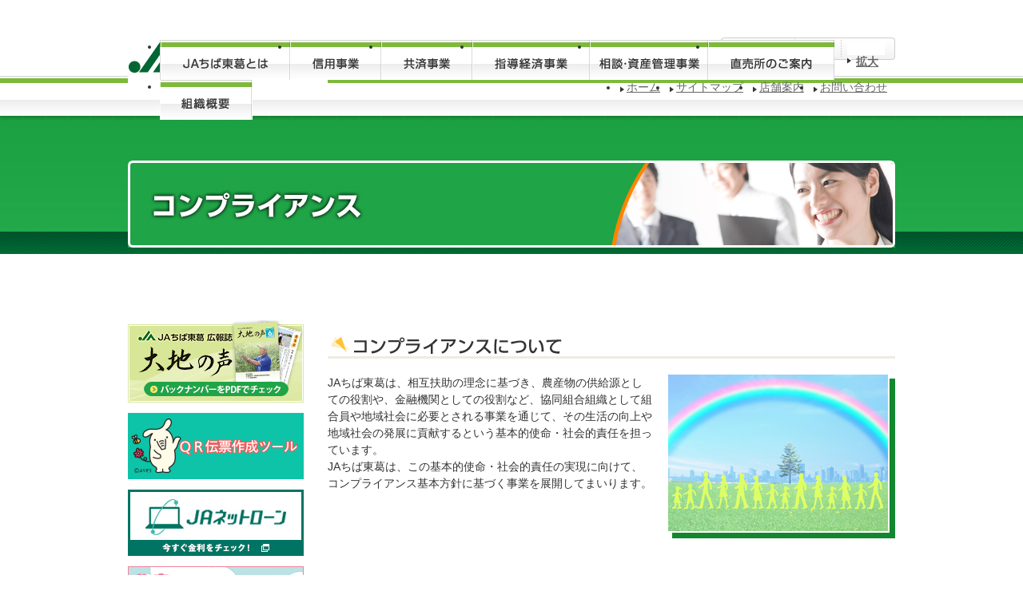

--- FILE ---
content_type: text/html; charset=UTF-8
request_url: https://www.ja-chibatoukatu.or.jp/compliance/
body_size: 3624
content:
<!DOCTYPE HTML PUBLIC "-//W3C//DTD HTML 4.01 Transitional//EN" "http://www.w3.org/TR/html4/loose.dtd">
<html lang="ja">

<head>
    <!-- Google Tag Manager -->
<script>(function(w,d,s,l,i){w[l]=w[l]||[];w[l].push({'gtm.start':
new Date().getTime(),event:'gtm.js'});var f=d.getElementsByTagName(s)[0],
j=d.createElement(s),dl=l!='dataLayer'?'&l='+l:'';j.async=true;j.src=
'https://www.googletagmanager.com/gtm.js?id='+i+dl;f.parentNode.insertBefore(j,f);
})(window,document,'script','dataLayer','GTM-MF62LT4G');</script>
<!-- End Google Tag Manager -->    <meta http-equiv="Content-Type" content="text/html; UTF-8">
    <meta http-equiv="Content-Language" content="ja">
    <meta http-equiv="Content-Script-Type" content="text/javascript">
    <meta http-equiv="Content-Style-Type" content="text/css">
    <meta http-equiv="imagetoolbar" content="no">
    <meta name="description" content="JAちば東葛オフィシャルホームページ。JAちば東葛は、千葉県野田市柏市船橋市我孫子市の農業協同組合です。">
    <meta name="keywords" content="JAちば東葛,オフィシャルホームページ,JA,ちば,東葛,千葉県,野田市,柏市,船橋市,我孫子市,農業協同組合">
    <meta name="robots" content="INDEX,FOLLOW">
    <title>JAちば東葛は、千葉県野田市柏市船橋市我孫子市の農業協同組合です。</title>
    <link href="../css/base.css" rel="stylesheet" type="text/css" media="all">
    <link href="../css/content.css" rel="stylesheet" type="text/css" media="all">
    <link href="../css/form.css" rel="stylesheet" type="text/css" media="all">
    <link href="../css/top.css" rel="stylesheet" type="text/css" media="all">
    <link href="../css/big.css" rel="alternate stylesheet" type="text/css" media="screen" title="big">

    <script type="text/javascript" src="../js/jquery.js"></script>
    <script src="../js/dw_common.js" type="text/javascript"></script>
    <script src="../js/smartRollover.js" type="text/javascript"></script>
    <script src="../js/styleswitcher.js" type="text/javascript"></script>
    </head>

<body class="contact" id="pTop">
        <!-- Google Tag Manager (noscript) -->
    <noscript><iframe src="https://www.googletagmanager.com/ns.html?id=GTM-MF62LT4G"
    height="0" width="0" style="display:none;visibility:hidden"></iframe></noscript>
    <!-- End Google Tag Manager (noscript) -->    <div id="wrapper">


        <div id="header" class="clearfix">
            <h1 id="hseo"></h1>
                <div id="logo"><a href="/"><img src="/common_img/h_logo.jpg" alt="ちば東葛農業協同組合"></a></div>
        <div id="styleswitcher">
            <ul>
                <li class="nav_01"><a href="javascript:chooseStyle('none', 30)" id="f_change_01">標準</a></li>
                <li class="nav_02"><a href="javascript:chooseStyle('big', 30)" id="f_change_02">拡大</a></li>
            </ul>
        </div>

        <ul id="hnav" class="clearfix">
            <li><a href="/">ホーム</a></li>
            <li><a href="/sitemap/">サイトマップ</a></li>
            <li><a href="/introduction/">店舗案内</a></li>
            <li><a href="/contact/">お問い合わせ</a></li>
            <!-- h_nav end -->
        </ul>

        <ul id="gnav" class="clearfix">
            <li><a href="/about/"><img src="/common_img/gnav_01_off.jpg" alt="JAちば東葛とは"></a></li>
            <li><a href="/confidence/"><img src="/common_img/gnav_02_off.jpg" alt="信用事業"></a></li>
            <li><a href="/kyosai/"><img src="/common_img/gnav_03_off.jpg" alt="共済事業"></a></li>
            <li><a href="/coaching/"><img src="/common_img/gnav_04_off.jpg" alt="始動経済事業"></a></li>
            <li><a href="/asset/"><img src="/common_img/gnav_05_off.jpg" alt="相談・相談・資産管理事業"></a></li>
            <li><a href="/directsales/"><img src="/common_img/gnav_06_off.jpg" alt="直売所のご案内"></a></li>
            <li><a href="/organization/"><img src="/common_img/gnav_07_off.jpg" alt="組織概要"></a></li>
            <!-- / #gnav -->
        </ul>
            <!-- header end -->
        </div>


        <div id="main" class="clearfix">
            <h2 id="sld"><img src="images/sld.jpg" alt="コンプライアンス"></h2>

            <div class="breadcrumb"><a href="../">HOME</a>&nbsp;&gt;&nbsp;コンプライアンス</div>

                    <div id="side">
            <div class="banner_02" style="margin-top:-5px;"><a href="/daichi/" class="hover60"><img src="/common_img/daichi_bnr.png" alt="大地の声（JAちば東葛 広報誌）"></a></div>
            <div class="banner_02"><a href="https://www.jabank.org./qr-tool/" target="_blank" class="hover60"><img src="/common_img/banner_qr.png" width="220"  alt="ＱＲ伝票作成ツールバナー"></a></div>
            <div class="banner_02"><a href="http://ja-netloan.jp/prefecture/1200/" target="_blank" class="hover60"><img src="/common_img/banner_loan.jpg" width="220" height="83" alt="JAネットローン"></a></div>
            <div class="banner_02"><a href="/mortgage/" class="hover60"><img src="/common_img/banner_09.jpg" width="220" height="83" alt="住宅ローン"></a></div>

            <div class="banner_02"><a href="http://www.jabank.jp/ja/tops/index/4975000" target="_blank" class="hover60"><img src="/common_img/banner_03.jpg" width="220" height="62" alt="JAネットバンク"></a></div>


            <div class="banner_03"><a href="/consult/" class="hover60"><img src="/common_img/banner_04.jpg" width="220" height="62" alt="無料相談会"></a></div>

            <div class="banner_04"><a href="/disclosure/" class="hover60"><img src="/common_img/banner_06.jpg" width="220" height="62" alt="ディスクロージャー誌"></a></div>
            <div class="banner_04"><a href="/compliance/" class="hover60"><img src="/common_img/banner_07.jpg" width="220" height="62" alt="コンプライアンス"></a></div>

            <div class="banner_04">
            <a href="/room/" class="hover60"><img src="/common_img/banner_character1-1.png" width="220" alt="ラッキー・ブラッキーの部屋"></a>
            <img src="/common_img/banner_character0.png" width="220" alt="プロフィール">
            <a href="/character/#chara1" class="hover60"><img src="/common_img/banner_character2-1.png" width="220" alt="ラッキーのプロフィール"></a>
            <a href="/character/#chara2" class="hover60"><img src="/common_img/banner_character2-2.png" width="220" alt="ブラッキーのプロフィール"></a>
            <a href="/character/#chara3" class="hover60"><img src="/common_img/banner_character2-3.png" width="220" alt="西船なな姫のプロフィール"></a>
            <a href="/character/#chara4" class="hover60"><img src="/common_img/banner_character2-4.png" width="220" alt="こかぶちゃんのプロフィール"></a>

            </div>
            <!-- side end -->
        </div>




            <div id="content" class="compliance">

                <h3 class="mb20"><img src="./images/tit_h3.gif" alt="コンプライアンスについて"></h3>
                <div class="clearfix mb50">
                    <img src="./images/img01.jpg" height="205" width="284" alt="" class="float_r ml20">
                    <p class="pt00 m00">
                        JAちば東葛は、相互扶助の理念に基づき、農産物の供給源としての役割や、金融機関としての役割など、協同組合組織として組合員や地域社会に必要とされる事業を通じて、その生活の向上や地域社会の発展に貢献するという基本的使命・社会的責任を担っています。<br>
                        JAちば東葛は、この基本的使命・社会的責任の実現に向けて、コンプライアンス基本方針に基づく事業を展開してまいります。</p>
                </div>

                <h4 class="mb20"><img src="./images/tit_h4.gif" alt="JAちば東葛の基本方針"></h4>
                <div class="backnumber">
                    <ul class="backnumber_list">
                        <li><a href="./pdf/compliance_pdf01.pdf" target="_blank">JAちば東葛コンプライアンス基本方針</a></li>
                        <li><a href="./pdf/compliance_pdf13.pdf" target="_blank">JAちば東葛カスタマーハラスメント対策基本方針</a></li>
                        <li><a href="./pdf/compliance_pdf02.pdf" target="_blank">マネー・ローンダリング等および反社会的勢力等への対応に関する基本方針</a></li>
                        <li><a href="./pdf/compliance_pdf03.pdf" target="_blank">ちば東葛農業協同組合情報セキュリティ基本方針</a></li>
                        <li><a href="./pdf/compliance_pdf04.pdf" target="_blank">利益相反管理方針</a></li>
                        <li><a href="./pdf/compliance_pdf11.pdf" target="_blank">経営者保証に関するガイトライン</a></li>
                        <li><a href="./pdf/compliance_pdf05.pdf" target="_blank">ちば東葛農業協同組合個人情報保護方針</a></li>
                        <li><a href="./pdf/Kohyomatters.pdf" target="_blank">個人情報保護法等に基づく公表事項等</a></li>
                        <li><a href="./pdf/compliance_pdf06.pdf" target="_blank">金融円滑化にかかる基本的方針</a></li>
                        <li><a href="./pdf/compliance_pdf07.pdf" target="_blank">JAバンク利用者保護等管理方針</a></li>
                        <li><a href="./pdf/compliance_pdf12.pdf" target="_blank">組合員・利用者本位の業務運営に関する取組方針</a></li>
                        <li><a href="./pdf/compliance_pdf14.pdf" target="_blank">組合員・利用者本位の業務運営に関する取組状況の公表</a></li>
                        <li><a href="./pdf/compliance_pdf08.pdf" target="_blank">次世代育成支援対策推進法に基づく行動計画</a></li>
                        <li><a href="./pdf/compliance_pdf10.pdf" target="_blank">女性活躍推進法に基づく行動計画</a></li>
                        <li><a href="./pdf/compliance_pdf09.pdf" target="_blank">女性活躍推進法に基づく情報公開</a></li>
                    </ul>
                </div><!-- /.backnumber -->
                <p class="mt30 hover60"><a href="pdf/link.pdf" target="_blank"><img src="images/btn_osirase.jpg"></a>
                </p>
            </div><!-- /.backnumber -->

            <!--  content end  -->
        </div>

        <!--  main end  -->
    </div>

            <div id="bg_footer">
            <div id="footer">
                <div class="page_up"><a href="#pTop">ページトップへ戻る</a></div>
                <div id="footer_top">
                    <div id="f_logo"><img src="/common_img/f_logo.jpg" width="125" height="22" alt="ちば東葛農業協同組合"></div>
                    <ul id="fnav">
                        <li><a href="/">ホーム</a></li>
                        <li><a href="/news/">お知らせ</a></li>
                        <li><a href="/sitemap/">サイトマップ</a></li>
                        <li><a href="/recruit/">採用情報</a></li>
                    </ul>
                <!--  footer_top end  --></div>
                <div id="footer_left">
                    <div class="fnav_01">
                        <img src="/common_img/fnav_01.jpg" width="150" height="18" alt="About">
                        <ul>
                            <li>&raquo;<a href="/about/"><img src="/common_img/text_link_footer1_off.png" alt="JAちば東葛とは" class="va_mdl"></a></li>
                            <li>&raquo;<a href="/organization/">組織概要</a></li>
                            <li>&raquo;<a href="/policy/">経営理念・ビジョン</a></li>
                            <li>&raquo;<a href="/introduction/">店舗案内</a></li>
                        </ul>
                    </div>
                    <div class="fnav_01">
                        <img src="/common_img/fnav_02.jpg" width="150" height="18" alt="Service">
                        <ul>
                            <li>&raquo;<a href="/confidence/">信用事業</a></li>
                            <li>&raquo;<a href="/kyosai/">共済事業</a></li>
                            <li>&raquo;<a href="/coaching/">指導経済事業</a></li>
                            <li>&raquo;<a href="/asset/">相談・資産管理事業</a></li>
                            <li>&raquo;<a href="/directsales/">直売所のご案内</a></li>
                        </ul>
                    </div>
                    <div class="fnav_01">
                        <img src="/common_img/fnav_03.jpg" width="150" height="18" alt="Contents">
                        <ul style="width:180px;">
                            <li>&raquo;<a href="/disclosure/">ディスクロージャー誌</a></li>
                            <li>&raquo;<a href="/daichi/"><img src="/common_img/text_link_footer2_off.png" alt="大地の声（JAちば東葛 広報誌）" class="va_mdl"></a></li>
                            <li>&raquo;<a href="/sitepolicy/">サイトポリシー</a></li>
                            <li>&raquo;<a href="/link/">リンク集</a></li>
                        </ul>
                    </div>
                <!--  footer_left end  --></div>
                <div id="footer_right">
                    <img src="/common_img/f_txt.jpg" width="411" height="24" alt="お問い合わせはこちら">
                    <div class="f_shop"><a href="/introduction/"><img src="/images/f_shop_off.png" width="376" height="69" alt="店舗案内"></a></div>
                    <p>お問い合わせの際は、各店舗または「<a href="/contact/">お問い合わせフォーム</a>」よりご連絡ください。</p>
                </div>
                <div id="credit"><a href="http://www.all-internet.jp/" title="ホームページ制作はこちら" rel="nofollow" target="blank">ホームページ制作はこちら</a></div>
            <!--  footer end  --></div>
        <!--  bg_footer end  --></div>    <!--  wrapper end  --></div>
    </body>

</html>

--- FILE ---
content_type: text/css
request_url: https://www.ja-chibatoukatu.or.jp/css/base.css
body_size: 3971
content:
@charset "utf-8";



/*********** font setup ***********/
* { font-family:"メイリオ","ＭＳ Ｐゴシック", Osaka,sans-serif; }
.f10,
#hseo,
#credit {font-family:"ＭＳ Ｐゴシック", Osaka,sans-serif;}

/*********** defult setup ***********/
:where(html, body, div:not(.__cms *), span:not(.__cms *), h1:not(.__cms *), h2:not(.__cms *), h3:not(.__cms *), h4:not(.__cms *), h5:not(.__cms *), h6:not(.__cms *), blockquote:not(.__cms *), p:not(.__cms *), img:not(.__cms *), dl:not(.__cms *), dt:not(.__cms *), dd:not(.__cms *), ol:not(.__cms *), ul:not(.__cms *), li:not(.__cms *), fieldset:not(.__cms *), form:not(.__cms *), label:not(.__cms *), legend:not(.__cms *), form:not(.__cms *),pre:not(.__cms *),) {
  margin:0px;
	padding:0px;
	border:0px;
	list-style:none;
}

.__cms p, .__cms dl, .__cms h1, .__cms h2, .__cms h3, .__cms h4, .__cms h5, .__cms h6 {
  margin-block-start: 0;
  margin-block-end: 0;
}

.__cms dd {
  margin-inline-start: 0;
}


/*********** tag setup ***********/

/* body */
body { font-size:14px; color:#333; background: url(../common_img/bg_head.jpg) repeat-x #fff; }
body.top { background: url(../common_img/bg_body.jpg) repeat-x #fff; }

/* heading */
:where(h1:not(.__cms *)) {
	width:960px;
	height:18px;
	margin:0 auto;
	padding:3px 0 0;
	color:#cfcfcf;
	font-size:10px;
	font-weight:normal;
	text-align:right;
}
h2 { }
h3 { }
h4 { }
h5 { }

/* ie用 images */
body img { vertical-align:top; font-size:0; }

/* link */
a { color:#0760b4; }
a:link { text-decoration:underline; }
a:hover { text-decoration:none; color:#ed5e60; }
a:visited { }
a:active { }



/*********** id setup ***********/

/* wrapper */
#wrapper { }

/* logo */
body.top div#header h2,
div#header #logo { position: absolute; top: 16px; left: 20px; }

/*  header  */
#header { width:960px; height: 145px; margin:0 auto; padding: 0px 20px; position:relative; }
#header a { color:#666; }
#header a:hover { color:#ed5e60; }
#h_add { position:absolute; top:0; right:0; }
#h_contact { position:absolute; top:0; right:0; }

/* h_nav */
#hnav { position:absolute; top:68px; right:20px; }
#hnav li { padding: 0px 10px; float:left; background: url(../common_img/arrow_01.jpg) 2px 7px no-repeat; }

/* g_nav */
#gnav { position: absolute; bottom: 0px; left: 20px; }
#gnav li { float: left; }


#styleswitcher { width: 218px; height: 28px; position: absolute; top: 28px; right: 20px; background: url(../common_img/bg_font.jpg) no-repeat; }
#styleswitcher ul { padding: 8px 0px 0px 85px; }
#styleswitcher li { padding-left: 30px; float:left; background: url(../common_img/arrow_01.jpg) 19px 3px no-repeat; }
#styleswitcher li.nav_01 { font-size: 12px; }
#styleswitcher li.nav_02 { font-size: 14px; font-weight: bold; }

/* main */
#main { width:960px; margin:0 auto; padding: 20px 20px 0px 20px; line-height:1.5; }

/* side */
#side { width:220px; padding: 40px 0px; float:left; }
.banner_01 { font-size: 11px; color: #232323; }
.banner_02 { margin-bottom: 13px; }
.banner_03 { margin-bottom: 5px; }
.banner_04 { margin-bottom: 15px; }

/* content */
#content { width:710px; padding: 40px 0px; float:right; line-height:1.5; }
.news #content, .interest #content, .nishifuna_html #content, .about #content, .nishifuna_html_economy #content, .introduction #content,
.atm #content, .important_news #content
 { width: 960px;}


/* footer */
.page_up { text-align: right; line-height: 22px;}
	.page_up a { color: #666 !important;}
	.page_up a:before { content: "▲";}

#bg_footer { width: 100%; min-width: 1000px; background: url(../common_img/bg_foot.jpg) 0px 60px repeat-x; }
#footer { width:960px; margin:0 auto; padding:10px 20px 20px 20px; font-size:11px; line-height:1.5; }
#footer a { color:#0071a9; text-decoration: underline; }
#footer a:hover { color:#ed5e60; text-decoration: none; }
#footer_top { padding-bottom: 20px; clear: both; overflow: hidden; }
#f_logo { width: 125px; padding-right: 35px; float: left; }

/* f_nav */
#fnav { padding:6px 0 0; color:#999999; }
#fnav li { padding: 0px 15px 0px 0px; float: left; }
#fnav li a { color:#666666; text-decoration:underline; padding-left: 10px; background: url(../common_img/arrow_01.jpg) 0px center no-repeat; }
#fnav li a:hover { color:#ed5e60; text-decoration:none; }

#footer_left { width: 540px; float: left; }
.fnav_01 { width: 163px; color: #999999; float: left; }
.fnav_01 ul { padding: 10px 0px 0px 5px; }
.fnav_01 ul li { padding-bottom: 5px; }
.fnav_01 ul li a { color:#666666 !important; padding-left: 3px; }
.fnav_01 ul li a:hover { color:#ed5e60 !important; text-decoration: none; }

#footer_right { width: 411px; float: right; }
#footer_right p { padding-top: 5px; clear: both; }
.f_shop { text-align: center;}
.f_contact { width: 200px; float: right; }

/* flash */
#flash { width:500px; float:left; }
#flash p { float:left; padding:0; margin-right:10px; }

/* credit */
#credit { padding-top: 25px; text-align:right; font-size:10px; clear: both; overflow: hidden; }
#credit a { color: #d8ffe4; text-decoration: underline; }
#credit a:hover { text-decoration: none; }

.lst-pdf li a {
  display: inline-block;
  padding-left: 1em;
  text-indent: -1em;
}
.lst-pdf li a::before {
  content: "\021d2";
}

/* common */
.float_r { float: right;}

.red{ color: red;}

.txt_right { text-align: right;}
.txt_left { text-align: left;}
.txt_center { text-align: center;}
.fwb {font-weight:bold !important;}
.font_styl {font-family: '??????? JP','Source Han Sans','?????? Pro W3','?????? Pro','Hiragino Kaku Gothic Pro','A-OTF ?? Pro R','??????2','??????3','??????4','?????? Pro R','?????? Pro','SH G30-P','FC????????','FA ????','IPA ??? ????','VL ????','Droid Sans Japanese','MS PR????','TGothic-GT01','??????','????????','Komatuna','M+1P+IPAG','Mona','JSP????','AR P??????M','EPSON ??????M','Osaka','CRPC&amp;G?????','FGP?????W3','GT2000-01','?????????2000P','?????????2000P4',YOzFont90,YOzFontN90;font-feature-settings:'jp90' 1; -webkit-font-feature-settings:'jp90' 1;}

.mt10 {margin-top: 10px !important;}
.mt20 {margin-top: 20px !important;}
.mt30 {margin-top: 30px !important;}
.mt15 {margin-top: 15px !important;}

.mb00 {margin-bottom: 0 !important;}
.mb05 {margin-bottom: 5px !important;}
.mb10 {margin-bottom: 10px !important;}
.mb20 {margin-bottom: 20px !important;}
.mb30 {margin-bottom: 30px !important;}
.mb40 {margin-bottom: 40px !important;}
.mb50 {margin-bottom: 50px !important;}
.mb-36 {margin-bottom: -36px !important;}

.ml10 {margin-left: 10px !important;}
.ml20 {margin-left: 20px !important;}

.mr10 {margin-right: 10px !important;}
.mr20 {margin-right: 20px !important;}

.inner10 {margin: 0 10px;}
.inner20 {margin: 0 20px;}

/*
--------------------------------------------------
	padding
-------------------------------------------------- */
.p00 {
	padding: 0px !important;
}
.p05 {
	padding: 5px !important;
}
.p10 {
	padding: 10px !important;
}
.p15 {
	padding: 15px !important;
}
.p20 {
	padding: 20px !important;
}
.p25 {
	padding: 25px !important;
}
.p30 {
	padding: 30px !important;
}
.p35 {
	padding: 35px !important;
}
.p40 {
	padding: 40px !important;
}
.p45 {
	padding: 45px !important;
}
.pt00 {
	padding-top: 0px !important;
}
.pt05 {
	padding-top: 5px !important;
}
.pt10 {
	padding-top: 10px !important;
}
.pt15 {
	padding-top: 15px !important;
}
.pt20 {
	padding-top: 20px !important;
}
.pt25 {
	padding-top: 25px !important;
}
.pt30 {
	padding-top: 30px !important;
}
.pt35 {
	padding-top: 35px !important;
}
.pt40 {
	padding-top: 40px !important;
}
.pt45 {
	padding-top: 45px !important;
}
.pr00 {
	padding-right: 0px !important;
}
.pr05 {
	padding-right: 5px !important;
}
.pr10 {
	padding-right: 10px !important;
}
.pr15 {
	padding-right: 15px !important;
}
.pr20 {
	padding-right: 20px !important;
}
.pr25 {
	padding-right: 25px !important;
}
.pr30 {
	padding-right: 30px !important;
}
.pr35 {
	padding-right: 35px !important;
}
.pr40 {
	padding-right: 40px !important;
}
.pr45 {
	padding-right: 45px !important;
}
.pb00 {
	padding-bottom: 0px !important;
}
.pb05 {
	padding-bottom: 5px !important;
}
.pb10 {
	padding-bottom: 10px !important;
}
.pb15 {
	padding-bottom: 15px !important;
}
.pb20 {
	padding-bottom: 20px !important;
}
.pb25 {
	padding-bottom: 25px !important;
}
.pb30 {
	padding-bottom: 30px !important;
}
.pb35 {
	padding-bottom: 35px !important;
}
.pb40 {
	padding-bottom: 40px !important;
}
.pb45 {
	padding-bottom: 45px !important;
}
.pl00 {
	padding-left: 0px !important;
}
.pl05 {
	padding-left: 5px !important;
}
.pl10 {
	padding-left: 10px !important;
}
.pl15 {
	padding-left: 15px !important;
}
.pl20 {
	padding-left: 20px !important;
}
.pl25 {
	padding-left: 25px !important;
}
.pl30 {
	padding-left: 30px !important;
}
.pl35 {
	padding-left: 35px !important;
}
.pl40 {
	padding-left: 40px !important;
}
.pl45 {
	padding-left: 45px !important;
}
/* vertical-align */
.va_base {vertical-align: baseline !important;}
.va_mdl {vertical-align: middle !important;}




/* ▼▼▼▼ position ▼▼▼▼ */
.prtv {
	position: relative;
}
.pfxd {
	position: fixed;
	top: 0;
	z-index: 50;
}
/* ▲▲▲▲ position ▲▲▲▲ */


/* ▼▼▼▼ display ▼▼▼▼ */
.disp_b  { display: block        !important; }
.disp_i  { display: inline       !important; }
.disp_n  { display: none         !important; }
.disp_ib { display: inline-block !important; }
/* ▲▲▲▲ display ▲▲▲▲ */


/* ▼▼▼▼ background ▼▼▼▼ */
.bg_n { background: none !important; }
/* ▲▲▲▲ background ▲▲▲▲ */


/* ▼▼▼▼ width ▼▼▼▼ */
.w10p  { width:  10% ; }
.w15p  { width:  15% ; }
.w20p  { width:  20% ; }
.w25p  { width:  25% ; }
.w30p  { width:  30% ; }
.w45p  { width:  45% ; }
.w100p { width: 100% ; }
.w250  { width: 250px; }
.w280  { width: 280px; }
.w290  { width: 290px; }
.w300  { width: 300px; }
.w310  { width: 310px; }
.w345  { width: 345px; }
.w350  { width: 350px; }
.w360  { width: 360px; }
.w370  { width: 370px; }
.w440  { width: 440px; }
.w450  { width: 450px; }
.w485  { width: 485px; }
.w495  { width: 495px; }
.w525  { width: 525px; }
.w575  { width: 575px; }
.w700  { width: 700px; }
/* ▲▲▲▲ width ▲▲▲▲ */


/* ▼▼▼▼ clear / float ▼▼▼▼ */
.clearfix:after { content: " ";  display: block;  height: 0;  clear: both;  visibility: hidden; }

.fl { float: left ; }
.fr { float: right; }
/* ▲▲▲▲ clear / float ▲▲▲▲ */


/* ▼▼▼▼▼ text / font ▼▼▼▼▼ */
.lh00 { line-height: 0  ; }
.lh12 { line-height: 1.2; }
.lh14 { line-height: 1.4; }
.lh15 { line-height: 1.5; }
.lh16 { line-height: 1.6; }
.lh18 { line-height: 1.8; }

.tac { text-align: center; }
.tal { text-align: left  ; }
.tar { text-align: right ; }

.vat { vertical-align: top   ; }
.vam { vertical-align: middle; }
.vab { vertical-align: bottom; }

.fwn { font-weight: normal; }
.fwb { font-weight: bold  ; }

.fs10 { font-size: 10px !important; }
.fs11 { font-size: 11px !important; }
.fs12 { font-size: 12px !important; }
.fs13 { font-size: 13px !important; }
.fs14 { font-size: 14px !important; }
.fs16 { font-size: 16px !important; }
.fs18 { font-size: 18px !important; }
.fs20 { font-size: 20px !important; }
.fs21 { font-size: 21px !important; }
.fs22 { font-size: 22px !important; }
.fs24 { font-size: 24px !important; }
.fs26 { font-size: 26px !important; }
.fs28 { font-size: 28px !important; }
.fs30 { font-size: 30px !important; }
.fs32 { font-size: 32px !important; }
.fs36 { font-size: 36px !important; }
.fs40 { font-size: 40px !important; }

.base   { color: #0068B7; }
.black  { color: #000000; }
.white  { color: #FFFFFF; }
.red    { color: #FF0000; }
.grey   { color: #666666; }
.pink   { color: #FFCCFF; }
.green  { color: #149600; }
.blue   { color: #0073E6; }
.yellow { color: #FAFA00; }
.orange { color: #FF7300; }
/* ▲▲▲▲▲ text / font ▲▲▲▲▲ */


/* ▼▼▼▼▼▼▼▼▼▼▼▼▼▼▼▼▼▼▼  margin  ▼▼▼▼▼▼▼▼▼▼▼▼▼▼▼▼▼▼▼ */
.mat  { margin: auto         !important; }     .m00  { margin:  0px         !important; }
.m05  { margin:  5px         !important; }     .m10  { margin: 10px         !important; }
.m15  { margin: 15px         !important; }     .m20  { margin: 20px         !important; }
.m25  { margin: 25px         !important; }     .m30  { margin: 30px         !important; }
.m35  { margin: 35px         !important; }     .m40  { margin: 40px         !important; }
.m45  { margin: 45px         !important; }     .m50  { margin: 50px         !important; }
.m55  { margin: 55px         !important; }     .m60  { margin: 60px         !important; }
.m65  { margin: 65px         !important; }     .m70  { margin: 70px         !important; }
.m75  { margin: 75px         !important; }     .m80  { margin: 80px         !important; }
.m85  { margin: 85px         !important; }     .m90  { margin: 90px         !important; }

.mt00 { margin-top:  0px     !important; }
.mt05 { margin-top:  5px     !important; }     .mt10 { margin-top: 10px     !important; }
.mt15 { margin-top: 15px     !important; }     .mt20 { margin-top: 20px     !important; }
.mt25 { margin-top: 25px     !important; }     .mt30 { margin-top: 30px     !important; }
.mt35 { margin-top: 35px     !important; }     .mt40 { margin-top: 40px     !important; }
.mt45 { margin-top: 45px     !important; }     .mt50 { margin-top: 50px     !important; }
.mt55 { margin-top: 55px     !important; }     .mt60 { margin-top: 60px     !important; }
.mt65 { margin-top: 65px     !important; }     .mt70 { margin-top: 70px     !important; }
.mt75 { margin-top: 75px     !important; }     .mt80 { margin-top: 80px     !important; }
.mt85 { margin-top: 85px     !important; }     .mt90 { margin-top: 90px     !important; }

.mr00 { margin-right:  0px   !important; }
.mr05 { margin-right:  5px   !important; }     .mr10 { margin-right: 10px   !important; }
.mr15 { margin-right: 15px   !important; }     .mr20 { margin-right: 20px   !important; }
.mr25 { margin-right: 25px   !important; }     .mr30 { margin-right: 30px   !important; }
.mr35 { margin-right: 35px   !important; }     .mr40 { margin-right: 40px   !important; }
.mr45 { margin-right: 45px   !important; }     .mr50 { margin-right: 50px   !important; }
.mr55 { margin-right: 55px   !important; }     .mr60 { margin-right: 60px   !important; }
.mr65 { margin-right: 65px   !important; }     .mr70 { margin-right: 70px   !important; }
.mr75 { margin-right: 75px   !important; }     .mr80 { margin-right: 80px   !important; }
.mr85 { margin-right: 85px   !important; }     .mr90 { margin-right: 90px   !important; }

.mb00 { margin-bottom:  0px  !important; }
.mb05 { margin-bottom:  5px  !important; }     .mb10 { margin-bottom: 10px  !important; }
.mb15 { margin-bottom: 15px  !important; }     .mb20 { margin-bottom: 20px  !important; }
.mb25 { margin-bottom: 25px  !important; }     .mb30 { margin-bottom: 30px  !important; }
.mb35 { margin-bottom: 35px  !important; }     .mb40 { margin-bottom: 40px  !important; }
.mb45 { margin-bottom: 45px  !important; }     .mb50 { margin-bottom: 50px  !important; }
.mb55 { margin-bottom: 55px  !important; }     .mb60 { margin-bottom: 60px  !important; }
.mb65 { margin-bottom: 65px  !important; }     .mb70 { margin-bottom: 70px  !important; }
.mb75 { margin-bottom: 75px  !important; }     .mb80 { margin-bottom: 80px  !important; }
.mb85 { margin-bottom: 85px  !important; }     .mb90 { margin-bottom: 90px  !important; }

.ml00 { margin-left:  0px    !important; }
.ml05 { margin-left:  5px    !important; }     .ml10 { margin-left: 10px    !important; }
.ml15 { margin-left: 15px    !important; }     .ml20 { margin-left: 20px    !important; }
.ml25 { margin-left: 25px    !important; }     .ml30 { margin-left: 30px    !important; }
.ml35 { margin-left: 35px    !important; }     .ml40 { margin-left: 40px    !important; }
.ml45 { margin-left: 45px    !important; }     .ml50 { margin-left: 50px    !important; }
.ml55 { margin-left: 55px    !important; }     .ml60 { margin-left: 60px    !important; }
.ml65 { margin-left: 65px    !important; }     .ml70 { margin-left: 70px    !important; }
.ml75 { margin-left: 75px    !important; }     .ml80 { margin-left: 80px    !important; }
.ml85 { margin-left: 85px    !important; }     .ml90 { margin-left: 90px    !important; }
/* ▲▲▲▲▲▲▲▲▲▲▲▲▲▲▲▲▲▲▲  margin  ▲▲▲▲▲▲▲▲▲▲▲▲▲▲▲▲▲▲▲ */


/* ▼▼▼▼▼▼▼▼▼▼▼▼▼▼▼▼▼▼▼ padding ▼▼▼▼▼▼▼▼▼▼▼▼▼▼▼▼▼▼▼ */
.p00  { padding:  0px        !important; }
.p05  { padding:  5px        !important; }     .p10  { padding: 10px        !important; }
.p15  { padding: 15px        !important; }     .p20  { padding: 20px        !important; }
.p25  { padding: 25px        !important; }     .p30  { padding: 30px        !important; }
.p35  { padding: 35px        !important; }     .p40  { padding: 40px        !important; }
.p45  { padding: 45px        !important; }     .p50  { padding: 50px        !important; }
.p55  { padding: 55px        !important; }     .p60  { padding: 60px        !important; }
.p65  { padding: 65px        !important; }     .p70  { padding: 70px        !important; }
.p75  { padding: 75px        !important; }     .p80  { padding: 80px        !important; }
.p85  { padding: 85px        !important; }     .p90  { padding: 90px        !important; }

.pt00 { padding-top:  0px    !important; }
.pt05 { padding-top:  5px    !important; }     .pt10 { padding-top: 10px    !important; }
.pt15 { padding-top: 15px    !important; }     .pt20 { padding-top: 20px    !important; }
.pt25 { padding-top: 25px    !important; }     .pt30 { padding-top: 30px    !important; }
.pt35 { padding-top: 35px    !important; }     .pt40 { padding-top: 40px    !important; }
.pt45 { padding-top: 45px    !important; }     .pt50 { padding-top: 50px    !important; }
.pt55 { padding-top: 55px    !important; }     .pt60 { padding-top: 60px    !important; }
.pt65 { padding-top: 65px    !important; }     .pt70 { padding-top: 70px    !important; }
.pt75 { padding-top: 75px    !important; }     .pt80 { padding-top: 80px    !important; }
.pt85 { padding-top: 85px    !important; }     .pt90 { padding-top: 90px    !important; }

.pr00 { padding-right:  0px  !important; }
.pr05 { padding-right:  5px  !important; }     .pr10 { padding-right: 10px  !important; }
.pr15 { padding-right: 15px  !important; }     .pr20 { padding-right: 20px  !important; }
.pr25 { padding-right: 25px  !important; }     .pr30 { padding-right: 30px  !important; }
.pr35 { padding-right: 35px  !important; }     .pr40 { padding-right: 40px  !important; }
.pr45 { padding-right: 45px  !important; }     .pr50 { padding-right: 50px  !important; }
.pr55 { padding-right: 55px  !important; }     .pr60 { padding-right: 60px  !important; }
.pr65 { padding-right: 65px  !important; }     .pr70 { padding-right: 70px  !important; }
.pr75 { padding-right: 75px  !important; }     .pr80 { padding-right: 80px  !important; }
.pr85 { padding-right: 85px  !important; }     .pr90 { padding-right: 90px  !important; }

.pb00 { padding-bottom:  0px !important; }
.pb05 { padding-bottom:  5px !important; }     .pb10 { padding-bottom: 10px !important; }
.pb15 { padding-bottom: 15px !important; }     .pb20 { padding-bottom: 20px !important; }
.pb25 { padding-bottom: 25px !important; }     .pb30 { padding-bottom: 30px !important; }
.pb35 { padding-bottom: 35px !important; }     .pb40 { padding-bottom: 40px !important; }
.pb45 { padding-bottom: 45px !important; }     .pb50 { padding-bottom: 50px !important; }
.pb55 { padding-bottom: 55px !important; }     .pb60 { padding-bottom: 60px !important; }
.pb65 { padding-bottom: 65px !important; }     .pb70 { padding-bottom: 70px !important; }
.pb75 { padding-bottom: 75px !important; }     .pb80 { padding-bottom: 80px !important; }
.pb85 { padding-bottom: 85px !important; }     .pb90 { padding-bottom: 90px !important; }

.pl00 { padding-left:  0px   !important; }
.pl05 { padding-left:  5px   !important; }     .pl10 { padding-left: 10px   !important; }
.pl15 { padding-left: 15px   !important; }     .pl20 { padding-left: 20px   !important; }
.pl25 { padding-left: 25px   !important; }     .pl30 { padding-left: 30px   !important; }
.pl35 { padding-left: 35px   !important; }     .pl40 { padding-left: 40px   !important; }
.pl45 { padding-left: 45px   !important; }     .pl50 { padding-left: 50px   !important; }
.pl55 { padding-left: 55px   !important; }     .pl60 { padding-left: 60px   !important; }
.pl65 { padding-left: 65px   !important; }     .pl70 { padding-left: 70px   !important; }
.pl75 { padding-left: 75px   !important; }     .pl80 { padding-left: 80px   !important; }
.pl85 { padding-left: 85px   !important; }     .pl90 { padding-left: 90px   !important; }
/* ▲▲▲▲▲▲▲▲▲▲▲▲▲▲▲▲▲▲▲ padding ▲▲▲▲▲▲▲▲▲▲▲▲▲▲▲▲▲▲▲ */



--- FILE ---
content_type: text/css
request_url: https://www.ja-chibatoukatu.or.jp/css/content.css
body_size: 6397
content:
@charset "utf-8";



/*********** btm setup ***********/

/* global class */
.lightbox_ph {  }
.clear { clear:both; }
.clearfix {zoom:1;}
.clearfix:after { content: "."; display: block; clear: both; height: 0; visibility: hidden; zoom: 1; }

.color_01 { color:#d13823; }
.color_02 { color:#384cd1; }
.color_03 { color:#e95513; }

.f12 { font-size:12px; }
.f14 { font-size:14px; }
.f16 { font-size:16px; }
.no_wrap{ overflow:hidden;zoom:1; }
.hover80 a:hover img,a.hover80:hover img,a:hover img.hover80 {filter: alpha(opacity=80);-moz-opacity:0.80;opacity:0.80;}
.hover60 a:hover img,a.hover60:hover img,a:hover img.hover60 {filter: alpha(opacity=60);-moz-opacity:0.60;opacity:0.60;}



/* img area */
.left_box { float:left; }
.right_box { float:right; }
.left_box_space { float:left; padding:15px 20px 0; }
.right_box_space { float:right; padding:15px 20px 0; }

.left_box_no_wrap { float:left; padding:15px 0 0 20px; }
.right_box_no_wrap { float:right;padding:15px 20px 0 0;  }

.drop1 { border:1px solid #ddd; padding:1px; }

#content .photo_center { text-align:center; padding:10px 0 0; }
span.photo_center { display:block; }


.googlemap { border:1px solid #eee; margin:15px auto 0; padding:2px; width:95%; background:#fff; }
.googlemap iframe { width:100%; height:400px; }
.googlemap small { display:block; text-align:right; padding:5px 10px !important; font-size:10px !important; }



/* content caption */
#content h2,h2#sld { }
:where(#content h3:not(.__cms *)) { padding-top:25px; text-align:center; font-size:14px; }
:where(#content h4:not(.__cms *)) { padding-top:20px; text-align:center; }
:where(#content h5:not(.__cms *)) { padding-top:20px; text-align:center; }
#content .txt_title { padding:20px 10px 0; margin:0 10px; text-align:left; font-size:16px; border-bottom:1px solid #ddd; }




.breadcrumb { padding: 18px 0px 0px; height:20px; color: #ffffff; text-align: right; }
.breadcrumb a { color: #ffffff; }
.breadcrumb a:hover { color:#d9f0b9; }


/* content p */
:where(#content p:not(.__cms *)) { padding:15px 20px 0; }
#content .ptop0 { padding-top:0; }

/*  rollup */
#content p.page-up { padding-top:20px; text-align:right; }

/* content table */
.table_style { margin-top:15px; }
.table_style th { background:url(../common_img/bg_th.gif) #cfe8d6; text-align:left; color:#363636; vertical-align:top; }
.table_style td { border:1px solid #d9d9d9; vertical-align:top; }
.table_style td.bg2 { background:#effff4; }

.table_style2 { width: 100%; margin-bottom:10px; border-collapse: separate; }
.table_style2 .recruit_stit { width: 120px; padding: 10px 20px; background:url(../common_img/bg_th.gif) #cfe8d6; text-align:left; color:#363636; vertical-align:top; }
.table_style2 .recruit_txt { padding: 10px; border:1px solid #d9d9d9; vertical-align:top; }

.table_style3 { width: 100%; margin-bottom:10px; border-collapse: separate; }
.table_style3 th { width: 185px; padding: 10px 20px; background:url(../common_img/bg_th.gif) #cfe8d6; text-align:left; color:#363636; vertical-align:middle; }
.table_style3 td { padding: 10px; border:1px solid #d9d9d9; vertical-align:middle; }
.table_style3 td.tbn { width: 170px; }

.table_style4 { width: 100%; margin-bottom:10px; border-collapse: separate; }
.table_style4 th { width: 185px; padding: 10px 20px; background:url(../common_img/bg_th.gif) #cfe8d6; text-align:left; color:#363636; vertical-align:middle; }
.table_style4 td { width:345px; padding: 10px; border:1px solid #d9d9d9; vertical-align:middle; }

.table_style5 { margin-top:20px; }
.table_style5 th { background:url(../common_img/bg_th.gif) #cfe8d6; text-align:left; color:#363636; vertical-align:top; }
.table_style5 td { border:1px solid #d9d9d9; vertical-align:top; }

.table_style6 { margin-top:15px; }
.table_style6 th { background:url(../common_img/bg_th.gif) #cfe8d6; text-align:center; color:#363636; vertical-align:top; }
.table_style6 td { border:1px solid #d9d9d9; vertical-align:top; }

.table_style7 {}
.table_style7 th { background:url(../common_img/bg_th02.gif) #cfe8d6; text-align:center; color:#363636; vertical-align:top; }
.table_style7 td { border:1px solid #d9d9d9; vertical-align:top; }

.table_style_list ul li { text-indent: -1em; padding-left: 1em;}

.ts5_row01 { width: 9%;}
.ts5_row02 { width: 25%;}
.ts5_row03 { width: 27%;}
.ts5_row04 { width: 74px;}
.ts5_row05 { width: 16%;}
.ts5_row06 { width: 13%;}



.table_style8 tr.bkg01{
	background-color: #FA8072;
	text-align:center;
	color: #fff;
	font-weight: bold;
}
.table_style8 td {
	border:1px solid #d9d9d9;
	vertical-align:top;
	text-align:center;
}



/* content ul */
/*
.ul_style { padding:15px 20px 0; }
.ul_style li { padding:5px; border-bottom:1px solid #cccccc; }
*/

/* content dl */
.dl_style { padding:0 20px 0; }
.dl_style dt { border-top:1px solid #ddd; font-size:14px; font-weight:bold; color:#333; padding:15px 0 0; }
.dl_style dd { padding:0 0 15px; }

.dl_style2 { padding:0 20px 0; }
.dl_style2 dt { font-size:14px; font-weight:bold; color:#0f8a30; padding:15px 0 5px; border-bottom:1px solid #b1b1b1; }
.dl_style2 dd { padding:5px 8px 0; }

/* f_link */
.f_link { background:#f4f4f4; margin:20px 0 0; padding:10px 5px; border:1px solid #ddd; clear:both; }

/* title */
.tit_style_sub {
	margin: 0 20px 15px;
	padding: 3px 0 3px 10px !important;
	border-bottom: 1px solid #20A648;
	border-left: 3px solid #20A648;
	font-size: 16px !important;
	text-align: left !important;
}
/* tit_style_sub02 */
.tit_style_sub02 {
	padding: 5px 10px 3px !important;
	background: url(../common_img/bg_ptn_gr.gif);
	color: #fff;
	font-size: 16px !important;
	font-weight: bold;
	text-align: left !important;
}
/* icon indent */
.ico_list li,
.ico_txt {
	margin-bottom: 3px;
	padding-left: 1em;
	text-indent: -1em;
}

/*********** page setup ***********/



/* news */
#rss { padding:0 0 0; text-align:right; }

body.news #content .newsbox { width: 100%; margin: 30px auto 0px auto; padding: 0px; border: 1px dotted #dbdbdb; }
body.news #content .bg_h3 h3 {
	width:510px;
	padding:10px 0px 10px 40px;
	margin: 5px 0px 0px 0px;
	font-size:16px;
	color: #6e6445;
	line-height:1.5;
	text-align:left;
	float:left;
}

body.news #content .bg_h3 p.date {
	width:80px;
	padding:5px 20px;
	margin: 10px 10px 10px 0px;
	font-size:11px;
	font-weight: bold;
	text-align:right;
	float:right;
	background: #20a648;
	color: #ffffff;
}

body.news #content .bg_h3 {
	width:90%;
	margin: 0px auto;
	background: url(../news/images/bg_h3.jpg) no-repeat;
	border-bottom: 1px dotted #d9d9d9;
	clear: both;
	overflow: hidden;
}

body.news #content .newstxt {
	width:90%;
	padding: 10px 10px;
	margin: 0px auto;
}

body.news #content .newstxt p {
	padding:0 0 15px;
}
body.news #content .newstxt .__cms p {
  padding: 0;
}

body.news #content .newstxt img {
	margin:0 15px 15px 0;
}

.newsbutton { margin-top: 20px; }





/* interest */
#content h3#tekiyou { text-align:left; padding:0 0 20px 150px; font-size:18px; color:#388e20; }

#teiki { margin:10px auto; border-collapse: collapse; }
#teiki th { vertical-align:top; }
#teiki td { width:98px; background:#dbffc5; text-align:center; vertical-align: middle; padding:5px; border-right: 1px solid #fff; }
#teiki .even td { background:#fff; }
#teiki td.bgNone { background:none; }

#yokin { border-bottom:1px solid #f5ffe1; margin:20px auto; }
#yokin td { background:#f5ffe1; border-right:1px solid #68b852; border-bottom:1px solid #e0f2c6; vertical-align:middle; text-align:center; font-weight:bold; padding:5px; width:98px; }
#yokin td.leftBox,
#yokin th.leftBox { border-left:1px solid #68b852; }

#yokin th { border-right:1px solid #68b852; }
#yokin thead th { border:none; }

/* recruit */

body.recruit #content .newsbox { width: 708px; margin: 0px auto 30px auto; padding: 0px; border: 1px dotted #dbdbdb; }
body.recruit #content .bg_h3 h3 {
	width:510px;
	padding:10px 0px 10px 40px;
	margin: 5px 0px 0px 0px;
	font-size:14px;
	color: #6e6445;
	line-height:1.5;
	text-align:left;
	float:left;
}

body.recruit #content .bg_h3 p.date {
	width:80px;
	padding:5px 20px;
	margin: 10px 10px 10px 0px;
	font-size:11px;
	font-weight: bold;
	text-align:right;
	float:right;
	background: #20a648;
	color: #ffffff;
}

body.recruit #content .bg_h3 {
	width:688px;
	margin: 0px auto;
	background: url(../news/images/bg_h3.jpg) no-repeat;
	border-bottom: 1px dotted #d9d9d9;
	clear: both;
	overflow: hidden;
}

body.recruit #content .newstxt {
	width:688px;
	padding: 10px 10px;
	margin: 0px auto;
}

body.recruit #content .newstxt p {
	padding:0 0 15px;
}
body.recruit #content .newstxt .__cms p {
  padding: 0;
}
.rtxt { padding: 0 10px 10px; }

/* about */
#amap { width: 550px; height: 150px; margin: 10px auto;     padding: 335px 0 46px 10px; background: url(../about/images/area_revised.jpg) no-repeat;}
#amap img{    margin-top:90px;}
#ja_mark { float: right; width: 500px; margin: 10px 0; padding: 0; background: #ebebeb;}
#ja_logo { margin: 25px;}

/* nishifuna */
#ec_box_01 { padding: 0 20px; background: url(../directsales/images/hatake.jpg) no-repeat right top;}
h3#nishifinah { width: 100%; padding: 0 0 50px; text-align: left;}
.nishi_box { float: left; width: 428px; margin: 20px 0 0 20px; background: #f7f4e8; border: 1px solid #e0c49b; }
.nishi_box img { vertical-align: bottom;}
.nishi_box p { vertical-align: bottom;}
.nphoto { padding: 10px;}
.nbtitle_01 { margin: 0 0 0 10px; color:#301c07; font-size: 14px; text-decoration: underline;}
.nbtitle_02 { margin: 10px 0; color:#301c07; font-weight: bold;}
.nbcomment { float: right; width: 200px; padding-bottom: 10px; color:#301c07; text-decoration: underline;}
#nlink {width: 880px; margin: 20px auto;}
#nlink ul { float:left; width: 880px; margin:auto; border: 1px solid #ccc; }
#nlink ul li { float: left; padding: 10px; }
#nlink ul li a {  padding-left: 10px; background: url(../common_img/arrow_01.jpg) 0px center no-repeat; }

/* introduction */
#jamap { position: relative; width: 662px; height: 520px; background:url(../introduction/images/map_revised.png) no-repeat;}
#jamap ul, #jamap ul li { position: relative;}
#jamap ul li a { position: absolute; display: block;}
#store_01 { top: 5px; left: 176px;}
#store_02 { top: 67px;left: 143px; }
#store_03 { top: 36px; left: 94px; }
#store_04 { top: 98px; left: 161px;}
#store_05 { top: 130px;left: 183px;}
#store_06 { top: 195px;left: 192px;}
#store_07 { top: 198px;left: 113px;}
#store_08 {
	top: 431px;
    right: 84px;
}
#store_09 {    top: 520px;
    right: 7px;}
#store_10 {     top: 461px;
    right: 34px;
}
#store_11 {	top: 5px;left: 317px;}
#store_12 { top: 38px;left: 352px;}
#store_13 { top: 74px;left: 383px;
}
#store_14 { top: 160px;left: 193px;}
#store_15 {	top: 106px;left: 408px;}
#store_16 { top: 280px;left: 124px;}
#store_17 { top: 280px;left: 209px;}
#store_18 { top: 310px;left: 159px;}
#store_19 { top: 422px;left: 261px;}
#store_20 { top: 352px;left: 220px;}
#store_21 { top: 352px;left: 172px;}
#store_22 { top: 144px;right: 151px;}
#store_23 {	top: 174px;right: 62px;}
#store_24 { right: 14px;top: 307px;}
#store_25 { top: 242px;right: 8px;}
#store_26 { top: 204px;right: -6px;}
#store_28 {	top: 106px;right: -3px;}
#store_29 { top: 491px;right: 7px;}
#store_30 { top: 165px;left: 113px;}
#store_31 { top: 383px;left: 173px;}


/* policy */
.policy_list { padding:15px 10px 0; font-size:16px; }
.policy_list li { padding:5px; }


/* consult */

#content .read_consult { line-height:1.8; }
#content .consult_box { border:1px solid #d6d6d6; padding:0 0 20px; }
:where(#content .consult_box h3:not(.__cms *)) { background:#c1eace; font-size:18px; text-align:left; padding:10px 20px; }
:where(#content .consult_box h4:not(.__cms *)) { background:#168b3a; font-size:16px; text-align:left; padding:5px 10px; margin:30px 18px 0; color:#fff; }

#content #consult_tab { padding:20px 0 0; }
#content #consult_tab li { float:left; }


.consult_table { border-top:1px solid #ddd; border-left:1px solid #ddd; background:#fff; table-layout: fixed;}
.consult_table .consult_stit { border-bottom:1px solid #ddd; border-right:1px solid #ddd; border-left:5px solid #168b3a; text-align:left; vertical-align:top; }
.consult_table .consult_txt { border-bottom:1px solid #ddd; border-right:1px solid #ddd; vertical-align:top; }

#content .contact_bar { width:672px; margin:20px auto 0; position:relative; }
#content .contact_bar .btn { position: absolute; top:15px; left:399px; }

/* kyoai */
#content #kyosai_btn { padding:0 0 0 5px; }
#content #kyosai_btn li { float:left; padding:10px 0 0 10px; }

#content #kyosai_read { background:url(../kyosai/images/bg_read.jpg) no-repeat; }
#content #kyosai_read h3 { padding:15px 0 0 15px; text-align:left; }
#content #kyosai_read p { width:400px; }

#content h3.kyousai_tit{
	padding-top: 0;
	text-align: left;
}

#content .kyou_box{
	width: 720px;
	height: 200px;
	position: relative;
}
#content .kyou_box2{
	width: 688px;
	padding: 10px;
	border: 1px solid #e3e4df;
	border-top: 0;
	position: relative;
	}
#content .kyou_box2 h4{
	margin: 0 auto 10px;
	padding-top: 0;
}
#content .kyou_box2 .leftbox{
	float: left;
}
#content .kyou_box2 .r_list{
	width: 235px;
	padding: 20px;
	float: right;
	background-color: #FADD93;
	border-radius: 10px;
}


#content .kyou_box2 .r_list li{
	margin-top: 10px;
	font-weight: bold;
}

#content .kyou_box2 .r_list li.end{
	margin-top: 0;
}

#content .kyou_box2 .contact_k{
   bottom: 7px;
    height: 50px;
    position: absolute;
    right: 10px;
    width: 275px;
}

#content .kyou_box2 .contact_k:hover{
	opacity: 0.5;
}

#content .comment{
	float: left;
	width: 360px;
}
#content .fll{
	position: absolute;
	right: 0;
	top: -70px;
}
.h_btn:hover{
	opacity: 0.8;
}


/* saying */
#content #saving_read { line-height:2; }
#content #saving_read h3 { text-align:left; padding:15px 0 0 20px; }
#content #saving_read .photo { float:right; padding:0 20px 0 0; }


/* confidence */
#content #confidence_read { margin-bottom: 10px; line-height:1.6; }
#content #confidence_read h3 { text-align:left; padding:15px 0 0 20px; }
#content #confidence_read .photo { float:right; padding:0 20px 0 0; }

#content .btn_list03 li {
	float: left;
	width: 33%;
	text-align: center;
}
#content .btn_list04 li {
	float: left;
	width: 25%;
	text-align: center;
}

#content #saving_btn { margin-bottom: 10px;}
#content #saving_btn li { float:left; padding:10px 0 0 10px; width:223px; }
#content #saving_btn li span { display:block; padding:5px; }

#content .confidence_box { background:url(../confidence/images/bg_confidence_top.gif) no-repeat; width:690px; padding:0 0 20px; }
#content .confidence_box h4 {
	padding: 10px 20px 0;
	color: #E95513;
	font-size: 16px;
	text-align: left;
}
#content .bg_confidence_box { background:url(../confidence/images/bg_confidence_btm.gif) left bottom no-repeat; width:690px; }
#content .bg2_confidence_box { background:url(../confidence/images/bg_confidence_mdl.gif) repeat-y; width:690px; margin:20px auto 0; }
#content .confidence_box h3 { padding:20px 20px 0; text-align:left; font-size:18px; color:#00592b }
#content .confidence_box .table_style td,
#content .confidence_box .table_style td img { vertical-align: middle;}

#content .contact_bnr {
	margin: 0 20px;
}
	#content .contact_bnr .left {
		float: left;
	}
	#content .contact_bnr .right {
		float: right;
	}

/* organization */
#org_img { padding: 20px 0; text-align: center;}

/* festival */
#content .fes_tit_h4 {
	border-bottom: 1px solid #20a648;
	border-left: 3px solid #20a648;
	font-size: 16px !important;
	margin: 0 20px;
	padding: 3px 0 3px 10px !important;
	text-align: left !important;
}

#fes_box_mdl { background:url(../festival/images/box_mdl.jpg) left top repeat-y;}
#fes_box_top { background:url(../festival/images/box_top.jpg) left top no-repeat;}
#fes_box_btm { padding-bottom: 10px; background:url(../festival/images/box_btm.jpg) left bottom no-repeat;}
#fes_box_btm .lead_img { float: right; margin: 30px 30px 0 0;}

#content #fes_box_btm h3 { margin: 20px 0 0 40px; text-align: left}
.fs_link { background:#e1f9cc; margin:20px 0 0; padding:10px 5px; border:1px solid #ddd; clear:both; }
#content #fes_box_btm p {padding: 10px 20px 0 40px;}
#content #fes_box_btm .txt_fes1 { padding:20px 0 0; text-align:center; font-weight:bold; font-size:16px;}


#fes_box_list { padding: 0 0 0 20px;}
#fes_box_list li { float:left; padding: 10px 0 10px 10px;}
.fs_link a  { color:#318310}
.fs_link a:hover  { color:#60d233}
.fes_box2_mdl { padding-top: 10px; background: url(../festival/images/bg_mdl.jpg) left top repeat-y;}
.fes_box2_btm { background: url(../festival/images/bg_btm.jpg) left bottom no-repeat; padding-bottom: 0;}
.fes_list_02 { padding: 10px 0 0 20px;}
.fes_list_02 li { float: left; width: 216px; margin: 0 11px 10px 0;}
#content .fes_list_02 li p { padding: 5px 0 10px;}

ul.fes_list_02 li .frame {
	background: #FFFFFF;
	border: solid 1px #D2D2D2;
	padding: 4px;
}
ul.fes_list_02 li .frame img {
	width: 206px;
}

.fs_link ul {
	text-align: center;
}
.fs_link ul li {
	display: inline-block;
	margin: 0 10px;
}

.fes_link_l { float: left; width: 206px; padding: 0 0 0 30px; text-align: left;}
.fes_link_c { float: left; width: 216px; padding: 0 0 0 0; text-align: center;}
.fes_link_r { float: left; width: 206px; padding: 0 30px 0 0; text-align: right; }

.tit_festival {
	background: #006432;
	margin: 20px 0 10px !important;
	padding: 15px 0 !important;
	text-align: center !important;
	line-height: 1.0 !important;
	letter-spacing: 6px;
	font-weight: bold;
	font-family: "�ҥ饮�γѥ� Pro W3", "Hiragino Kaku Gothic Pro", "�ᥤ�ꥪ", Meiryo, Osaka, "�ͣ� �Х����å�", "MS PGothic", "sans-serif";
	font-size: 28px !important;
	color: #FFFFFF;
}

.spl_style {
	padding: 0 3px;
	color: #13872f;
	font-size: 18px;
	font-weight: bold;
}

/* coaching */
body.coaching .s_box{ margin:0 20px;}

body.coaching h4{ padding:3px 0 3px 10px!important; text-align:left !important; font-size:16px !important; margin:10px 20px 0px 20px; border-bottom:1px solid #20a648; border-left:3px solid #20a648;}

/* agriculture */
body.agriculture h3#title_lead{ text-align:left; padding-left:20px; }
body.agriculture div.left_box_no_wrap img,
body.agriculture div.right_box_no_wrap img { display:block; }
body.agriculture div.left_box_no_wrap img.pbtm5,
body.agriculture div.right_box_no_wrap img.pbtm5 { padding-bottom:5px; }

/* disclosure */
.backnumber {
	margin: 0 30px;
}
.backnumber .bxslider_wrap {
	width: 315px;
	float: left;
	margin-right: 30px;
	border: 1px solid #cccccc;
}
.backnumber .backnumber_list {
	margin: 20px 0;
}

/* mortgage */
.lead_box {
	height: 165px;
	margin: 0 20px;
	padding-top: 30px;
	background: url(../mortgage/images/bg_lead.gif) no-repeat right bottom;
}
.mortgage .box_feature {
	margin: 0 10px;
}
	.mortgage .box_feature dt {
		margin-bottom: 10px;
		padding: 5px 0 3px 40px;
		border-bottom: 1px solid #ddd;
		background: url(../common_img/ico_check.gif) no-repeat 10px 5px;
		color: #13863c;
		font-size: 16px;
		font-weight: bold;
	}
	.mortgage .box_feature dd {
		margin: 0 10px 20px;
	}

.mortgage .table_rate {
	margin-bottom: 10px;
	padding-bottom: 62px;
	background: url(../mortgage/images/bg_arrow.gif) no-repeat center bottom;
}
.mortgage .dl_rate {
	margin: 0 20px;
	padding: 10px 10px 10px 0;
	border: 1px solid #ddd;
	background-color: #fff2cb;
	text-shadow: 0 1px 0 #fff;
}
	.mortgage .dl_rate dt {
		float: left;
		width: 25%;
		margin-top: 8px;
		color: #006633;
		font-size: 18px;
		font-weight: bold;
		text-align: center;
	}
	.mortgage .dl_rate dd {
		float: right;
		width: 98%;
	}

.attention_box {
	margin: 0 20px;
	padding: 15px;
	background-color: #eee;
	font-size: 12px;
	text-shadow: 0 1px 0 #fff;
}
	.attention_box span {
		text-decoration: underline;
	}

.mortgage .inline_list li {
	float: left;
	width: 40%;
}


/* routine */
.routine .lead_box {
	height: 193px;
	margin: 0 20px;
	padding: 30px 130px 0 0;
	background: url(../routine/images/bg_lead.gif) no-repeat right bottom;
}

/* sitemap */
#content.sitemap h3{margin-bottom: 20px; padding: 0;}

.sitemap_list {
	margin: 0 33px 20px;
}
	.sitemap_list > ul {
	}
		.sitemap_list > ul > li {
			float: left;
			width: 180px;
			margin-bottom: 10px;
			padding-left: 18px;
			background: url(../sitemap/images/ico_arrow.gif) no-repeat left 5px;
			font-weight: bold;
		}
			.sitemap_list > ul > li a {
				color: #666;
			}
			.sitemap_list > ul > li > a {
			}
				.sitemap_list .second_list > li {
					padding-left: 10px;
					background: url(../common_img/ico_arrow.png) no-repeat left 7px;
				}
					.sitemap_list .second_list > li > a {
						font-size: 14px;
						font-weight: normal;
					}
.sitemap_list_dl {
	margin: 0 20px 30px;
}
	.sitemap_list_dl dl {
		display: table;
		width: 96%;
		margin-top: 15px;
		padding: 15px 2% 0;
		border-top: 1px dashed #aaa;
	}
	.sitemap_list_dl dl:first-child {
		margin-top: 0;
		padding: 0 2%;
		border-top: none;
	}
		.sitemap_list_dl dl a {
			color: #666;
		}
		.sitemap_list_dl dt {
			display: table-cell;
			width: 25%;
			padding-left: 18px;
			background: url(../sitemap/images/ico_arrow.gif) no-repeat left 5px;
			font-weight: bold;
			vertical-align: top;
		}
		.sitemap_list_dl dd {
			display: table-cell;
			width: 75%;
			vertical-align: top;
		}
			.sitemap_list_dl dd > ul > li {
				float: left;
				width: 150px;
				padding-left: 10px;
				background: url(../common_img/ico_arrow.png) no-repeat left 7px;
			}
				.sitemap_list_dl dd .third_list > li {
					float: none;
					padding-left: 15px;
					background: url(../common_img/ico_list.gif) no-repeat 5px 3px;
				}
		.sitemap_list_dl dd > a {
			padding-left: 10px;
			background: url(../common_img/ico_arrow.png) no-repeat left 7px;
		}
		.sitemap_list_dl dd .third_ico_style a {
			margin-left: 10px;
			padding-left: 15px;
			background: url(../common_img/ico_list.gif) no-repeat 5px 3px;
		}

.sitemap_list_dl dd > .agriculture_third_list > li {
	float: none;
	width: auto;
	padding-left: 25px;
	background: url(../common_img/ico_list.gif) no-repeat 15px 3px;
}


/* loan */
.loan_dl {
	margin: 0 30px 20px;
	padding: 10px;
	border: 1px dashed #ccc;
	background-color: #f4f4f4;
}
.loan_dl dt {
	margin-bottom: 10px;
	font-weight: bold;
}
.loan_dl dd li {
	display: inline;
}


/* compliance */
.compliance .backnumber .backnumber_list {
	width: auto;
	float: none;
	list-style: none;
	padding-left: 1em;
}
.compliance .backnumber .backnumber_list li {
	position: relative;
	padding-left: 0.2em;
	line-height: 1.7;
}
.compliance .backnumber .backnumber_list li a {
	color: #333;
}
.compliance .backnumber .backnumber_list li a:hover {
	color: #168B3A;
}
.compliance .backnumber .backnumber_list li:before {
	color: #168B3A;
	content: ">";
	position: absolute;
	left: -1em;
	top: 0;
}


.loan_btn_wrap {
	margin: 15px 20px;
	width: 95%;
}

/* chokinkitei */


.pdf_gray {
    background: #eeeeee;
    padding: 30px 20px;
    border-radius: 10px;
    margin: 30px auto;
    display: inline-block;
}

.pdf_gray ul {
  display:-webkit-box;
  display:-ms-flexbox;
  display:flex;
  -webkit-box-pack: justify;
  -ms-flex-pack: justify;
  justify-content: space-between;
  -ms-flex-wrap: wrap;
  flex-wrap: wrap;
	margin: 0 8px;
}

.pdf_gray ul li {
    width: 432px;
    margin-right: 10px;
    margin-left:  10px;
    margin-bottom: 20px;
}
.pdf_gray ul li.mla {
  margin-left: auto;
}
.pdf_gray ul li.mra {
  margin-right: auto;
}

.pdf_gray li a {
    color: #60af0e;
    border: 2px solid #ccc;
    background: #fff;
    text-align: center;
    border-radius: 4px;
    display: block;
    position: relative;
    display: table;
    box-sizing: border-box;
    width: 100%;
    margin: 0;
    letter-spacing: -0.03em;
    font-size: 14px;
    box-shadow: 0 2px 2px rgba(0,0,0,0.2);
    transition: transform .3s, box-shadow .3s, background .3s;
    margin: 0 auto;
    padding: 12.5px 25px 9px;
}
.pdf_gray li a.pdf_link_g {
    color: #60af0e;
}
.pdf_gray li a.pdf_link_b {
    color: #0760b4;
}


.pdf_link:after,
.pdf_link_g:after,
.pdf_link_b:after {
    content: "";
    margin-left: -25px;
    float: right;
    display: block;
    width: 25px;
    height: 25px;
    background: url(../common_img/icon_pdf.png) no-repeat;
    background-size: contain;
}

.pdf_gray h3 {
    text-align: center;
    font-weight: bold;
    font-size: 28px;
    padding: 0px 0 30px;
}


/* daichi */

.daichi_ca li{
    float: left;
    margin: 0 10px 5px 0;
    width: 170px;
}
.mr0{margin-right:0 !important;}

.daichi_ca li a{
    border: 1px solid #ccc;
	padding:5px 5px 5px 20px;
	background: url(../daichi/images/arrow.png) no-repeat 5px 11px;
	display:block;
}
.daichi_ca li a:hover{
	background-color:#ecf2c7;
}
#main #content .ttl_d{
	background: url(../daichi/images/title_bg.jpg) no-repeat 0 0;
    font-size: 16px;
    height: 43px;
    padding: 11px 15px;
    text-align: left;
    width: 710px;
}
#main #content .article_d{
	width:220px;
	float:left;
	margin:0 25px 40px 0;


}
#main #content .article_d h4 {
    border-bottom: 1px solid #20a648;
    border-left: 3px solid #20a648;
    font-size: 16px;
    margin: 0 0 10px 0;
    padding: 3px 0 3px 10px;
    text-align: left;
}
#main #content .article_d p {
    padding: 0 0 0 0;
}

/* room */

#room {
	width:960px; height:680px;
	overflow:hidden;
}

/* character */
.character .charaBox {
	background: url(../character/images/bg.png) repeat-x 0 0;
	padding-bottom:30px;
	margin-bottom:20px;
}
.character .charaBox .textBox {
	float:right;
	width:430px;
	padding-right:20px;
}
.character .charaBox .photoBox {
	float:left;
	width:230px;
	padding-left:20px;
}
.character .charaBox .photoBox img {
	margin-top:30px;
}
.character .charaBox .textBox h3 {
	margin:0 !important;
	padding:0 !important;
	text-align:left !important;
}
.character .charaBox .textBox table {
	margin:15px 0 10px 0;
}
.character .charaBox .textBox table tr {
	background: url(../character/images/line.png) repeat-x 0 bottom;
}
.character .charaBox .textBox table tr td,
.character .charaBox .textBox table tr th {
	vertical-align:top;
}
.character .charaBox .textBox table tr td {
	padding:5px 0 10px 0;
}
.character .charaBox .textBox table tr th {
	padding:5px 10px 10px 0;
}
.fukidashi {
	background: url(../character/images/fukidashi.png) 0 0 no-repeat;
	width:650px; /* All 650px */
	margin:0 auto;
	padding-top:10px;
}
.fukidashi p {
	background:#fff;
	padding:20px !important;
}
.udl{text-decoration:underline;}
.tx_idn{
    padding-left: 1em;
    text-indent: -1em;
	}


/* kinri */
.kinri_table_th{
	color: white;
	display: table-cell;
	vertical-align: middle !important;
	background: #388e20;
	border-top:#60a54d 1px solid;
	border-bottom:#95c388 1px solid;
	border-right:white 1px solid;

}

.kinri_inner_wrap{
	width: 980px;
	text-align: center;
	margin: 20px auto;
}

#kinri_wrap #teiki th.kingaku{
	background: #ACE5B5;
	color:#407F37;
	width: 80px;
	font-size: 13px;
    border-top: 2px solid #fff;
    border-bottom: 1px solid #fff;
    border-right: 1px solid #fff;
	padding: 5px;
	display: table-cell;
	vertical-align: middle;

}

.netbank_list{
	margin: 25px 0px 15px 5px;
	font-size:18px;
}

.myButton,.myButton_loan{
    background-color: #74ad5a;
    border: 1px solid #3b6e22;
    display: inline-block;
    cursor: pointer;
    color: #ffffff;
    font-size: 13px;
    font-weight: bold;
    padding: 6px 12px;
    text-decoration: none !important;
}

.myButton,.myButton_loan:hover{
    color: #ff6347;
}

            /* important_news */
#rss { padding:0 0 0; text-align:right; }

body.important_news #content .newsbox { width: 100%; margin: 30px auto 0px auto; padding: 0px; border: 1px dotted #dbdbdb; }
body.important_news #content .bg_h3 h3 {
	width:455px;
	padding:10px 0px 10px 52px;
	margin: 5px 0px 0px 0px;
	font-size:16px;
	color: #6e6445;
	line-height:1.5;
	text-align:left;
	float:left;
}

body.important_news #content .bg_h3 p.date {
	width:80px;
	padding:5px 20px;
	margin: 10px 10px 10px 0px;
	font-size:11px;
	font-weight: bold;
	text-align:right;
	float:right;
	background: #ee5910;
	color: #ffffff;
}

body.important_news #content .bg_h3 {
	width:90%;
	margin: 0px auto;
	background: url(../important_news/images/bg_h3.png) no-repeat;
	border-bottom: 1px dotted #d9d9d9;
	clear: both;
	overflow: hidden;
}

body.important_news #content .newstxt {
	width:90%;
	padding: 10px 10px;
	margin: 0px auto;
}

body.important_news #content .newstxt p {
	padding:0 0 15px;
}

body.important_news #content .newstxt .__cms p {
  padding: 0;
}

body.important_news #content .newstxt img {
	margin:0 15px 15px 0;
}


/* sitepolicy */
.sitepolicy h3.tit01 {
    margin: 0 0 30px !important;
    padding: 0 !important;
}
.sitepolicy h4.tit02 {
    background: #148C32;
    margin: 0 0 20px !important;
    padding: 13px 20px 11px !important;
    text-align: left !important;
    line-height: 1.0;
    font-weight: bold;
    font-family: YuGothic, "Yu Gothic medium", "Hiragino Sans", Meiryo, "sans-serif";
    font-size: 16px;
    color: #FFFFFF;
}
.sitepolicy h5.tit03 {
    margin: 0 20px !important;
    padding: 0 !important;
    text-align: left !important;
    line-height: 1.0;
    font-weight: bold;
    font-family: YuGothic, "Yu Gothic medium", "Hiragino Sans", Meiryo, "sans-serif";
    font-size: 15px;
    color: #FF7800;
}
.sitepolicy p.txt {
    margin: 20px;
    padding: 0 !important;
}
.sitepolicy ul.list {
    margin: 20px;
    padding: 0 !important;
}
.sitepolicy ul.list li {
    margin: 0 0 10px 20px;
    list-style-type: disc;
}
.f_link__list {
  display: flex;
  align-items: flex-start;
  justify-content: flex-start;
  gap: 0 1em;
}


--- FILE ---
content_type: text/css
request_url: https://www.ja-chibatoukatu.or.jp/css/form.css
body_size: 135
content:
@charset "utf-8";

input.ime_off,
input.ime_on,
select,
textarea { padding:2px; margin:2px 0 ; border:1px solid #c9c9c9; font-size:12px; }

input.ime_off { ime-mode:inactive; }
input.ime_on { ime-mode:active; }

#formend { margin-top:15px; text-align:center }


.hissu,.ninni,.sentaku
 { padding-left:40px; margin:2px 0; }
.hissu { background:url(../contact/images/hissu.gif) no-repeat; }
.ninni { background:url(../contact/images/ninni.gif) no-repeat; }
.sentaku { background:url(../contact/images/sentaku.gif) no-repeat; }

.w90per { width:90%; }
.w50per { width:50%; }

.plist { margin:15px 20px 0; }
.plist li { }

.plist2 { border:3px double #ccc; padding:5px 10px; margin:15px 20px 0; background:#eee; }
.plist2 li { padding:2px 5px; }

body.contact #content form td { padding:5px 8px; }

.issue { clear: both; }
.issue li { float: left; }

.contact_tel { width: 672px; margin: 0px auto; position: relative; }
.btn_shop { position: absolute; top: 15px; right: 30px; }




--- FILE ---
content_type: text/css
request_url: https://www.ja-chibatoukatu.or.jp/css/top.css
body_size: 642
content:
@charset "utf-8";



/* flasharea */
#flasharea { /* ! flashareaにCSSの記述をしないこと！フラッシュ導入の際にこのIDが消えるため崩れます。  */ }
#flasharea_wrap { padding:0; text-align:center;}
.bxslider { height:320px; overflow:hidden;}



/* program */
body.top #bg_news { width:710px; margin:0 0 0; padding:0 0 0; }
body.top #bg_news h4 { margin:0 0 0; padding:0 0 0; position: relative; }
body.top #bg_news h4 ul { position: absolute; top: 4px; right: 20px; clear: both; }
body.top #bg_news h4 ul li { padding-left: 20px; float: left; }
body.top #bg_news h4 ul li a { font-weight: normal; }

body.top #news { width:710px; height:500px; overflow:auto; }
body.top #news th { font-weight:normal; text-align:left; padding:5px 5px 5px 15px; color:#54a100; border-bottom: 1px dotted #c8c8c8; vertical-align:top; background: url(../images/news_arrow.jpg) 0px 8px no-repeat; }
body.top #news td { padding:5px 5px; border-bottom: 1px dotted #c8c8c8; }
body.top #news a { color:#333333; text-decoration:underline; }
body.top #news a:hover { color:#c40026; text-decoration:none; }



#maincontents { width: 975px; margin-right: -15px; margin-top: 63px; clear: both; overflow: hidden; line-height:1.2; }
.contents_01 { width: 310px; padding-bottom: 8px; padding-right: 15px; padding-top: 6px; color: #ffffff; float: left; position: relative; }
.contents_01 .about_nav { }
.contents_01 .about_nav td { padding:5px 0 0; }
.f11 { font-size:11px; }
.contents_01 p { width: 280px; position: absolute; top: 81px; left: 15px; }
.contents_01 table { width: 294px; position: absolute; top: 126px; left: 15px; }
.contents_01 td { color: #87dc28; }
.contents_01 td a { color: #ffffff; }
.contents_01 td a:hover { color:#c40026; }
.contents_02 { width: 310px; padding-bottom: 8px; padding-right: 15px; float: left; position: relative; }
.contents_02 p { width: 280px; position: absolute; top: 74px; left: 11px; }
.contents_02 table { width: 270px; position: absolute; top: 147px; left: 12px; }
.contents_02 td a { color: #0065ba; padding-left: 18px; background: url(../images/arrow_02.jpg) 0px 0px no-repeat; }
.contents_02 td a:hover { color:#ed5e60; }
.contents_03 { width: 310px; padding-bottom: 8px; padding-right: 15px; padding-top: 6px; float: left; position: relative; }
.contents_03 p { width: 280px; position: absolute; top: 74px; left: 11px; }
.contents_03 ul { position: absolute; top: 145px; right: 20px; clear: both; overflow: hidden; }
.contents_03 ul li { padding: 0px 15px 0px 0px; float: left; }
.contents_03 li a { color: #0065ba; padding-left: 15px; background: url(../images/arrow_02.jpg) 0px 0px no-repeat; }
.contents_03 li a:hover { color:#ed5e60; }
.contents_04 { width: 310px; padding-bottom: 8px; padding-right: 15px; float: left; position: relative; }
.contents_04 p { width: 280px; position: absolute; top: 74px; left: 11px; }
.contents_04 ul { position: absolute; top: 145px; right: 20px; clear: both; overflow: hidden; }
.contents_04 ul li { padding: 0px 15px 0px 0px; float: left; }
.contents_04 li a { color: #0065ba; padding-left: 15px; background: url(../images/arrow_02.jpg) 0px 0px no-repeat; }
.contents_04 li a:hover { color:#ed5e60; }

.bnr_area{width: 580px; margin: 15px auto;}
.bnr_area .bnrset a:first-child{float: left;}
.bnr_area .bnrset a:nth-child(n+2){float: right;}
#bnr_fes{float:left;}
#bnr_enq{float:right;}
#banner_tpp { margin: 50px 0px 0px 0px; }


--- FILE ---
content_type: text/css
request_url: https://www.ja-chibatoukatu.or.jp/css/big.css
body_size: -252
content:
@charset "utf-8";

body { font-size:15px; }



.f10 { font-size:14px; }
.f11 { font-size:12px; }
.f12 { font-size:15px; }
.f14 { font-size:18px; }
.f16 { font-size:20px; }
.f18 { font-size:22px; }





--- FILE ---
content_type: application/javascript
request_url: https://www.ja-chibatoukatu.or.jp/js/smartRollover.js
body_size: 39
content:
function smartRollover() {
  if(document.getElementsByTagName) {
    var tags = ["img","input"];
    var len = tags.length;
    for( var i=0; i<len; i++ ) {
      var el = document.getElementsByTagName(tags[i]);
      var len2 = el.length;
      for(var j=0; j<len2; j++) {
        var attr = el[j].getAttribute("src");
        if( attr ) {
          if(el[j].getAttribute("src").match(/_off\./))
          {
            el[j].onmouseover = function() {
              this.setAttribute("src", this.getAttribute("src").replace("_off.", "_on."));
            }
            el[j].onmouseout = function() {
              this.setAttribute("src", this.getAttribute("src").replace("_on.", "_off."));
            }
          }
        }
      }
    }
  }
}
if(window.addEventListener) {
  window.addEventListener("load", smartRollover, false);
}
else if(window.attachEvent) {
  window.attachEvent("onload", smartRollover);
}